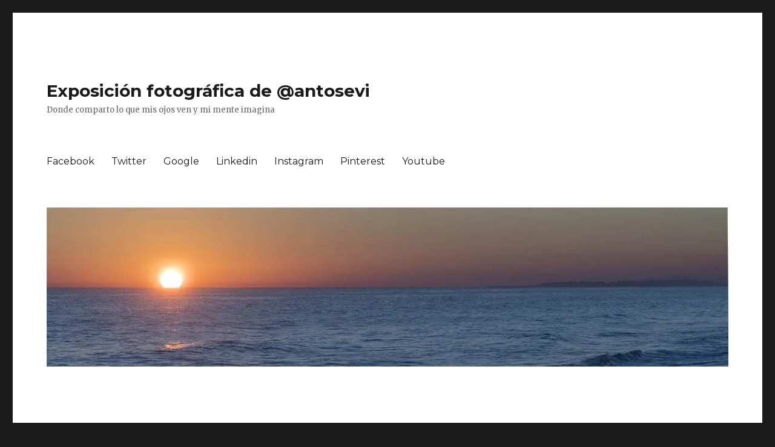

--- FILE ---
content_type: text/html; charset=UTF-8
request_url: http://www.antosevi.es/20080207081800_natalia2/
body_size: 15546
content:
<!DOCTYPE html>
<html lang="es" class="no-js">
<head>
	<meta charset="UTF-8">
	<meta name="viewport" content="width=device-width, initial-scale=1">
	<link rel="profile" href="https://gmpg.org/xfn/11">
		<script>(function(html){html.className = html.className.replace(/\bno-js\b/,'js')})(document.documentElement);</script>
<title>20080207081800_natalia2 &#8211; Exposición fotográfica de @antosevi</title>
<meta name='robots' content='max-image-preview:large' />
<link rel="dns-prefetch" href="http://static.hupso.com/share/js/counters.js"><link rel="preconnect" href="http://static.hupso.com/share/js/counters.js"><link rel="preload" href="http://static.hupso.com/share/js/counters.js"><meta property="og:image" content="http://www.antosevi.es/wp-content/uploads/2018/03/cropped-DSC05401.jpg"/><link rel='dns-prefetch' href='//www.antosevi.es' />
<link rel='dns-prefetch' href='//secure.gravatar.com' />
<link rel='dns-prefetch' href='//fonts.googleapis.com' />
<link rel='dns-prefetch' href='//v0.wordpress.com' />
<link rel='dns-prefetch' href='//widgets.wp.com' />
<link rel='dns-prefetch' href='//s0.wp.com' />
<link rel='dns-prefetch' href='//0.gravatar.com' />
<link rel='dns-prefetch' href='//1.gravatar.com' />
<link rel='dns-prefetch' href='//2.gravatar.com' />
<link rel='dns-prefetch' href='//i0.wp.com' />
<link rel='dns-prefetch' href='//i1.wp.com' />
<link rel='dns-prefetch' href='//i2.wp.com' />
<link href='https://fonts.gstatic.com' crossorigin rel='preconnect' />
<link rel="alternate" type="application/rss+xml" title="Exposición fotográfica de @antosevi &raquo; Feed" href="http://www.antosevi.es/feed/" />
<link rel="alternate" type="application/rss+xml" title="Exposición fotográfica de @antosevi &raquo; Feed de los comentarios" href="http://www.antosevi.es/comments/feed/" />
<link rel="alternate" type="application/rss+xml" title="Exposición fotográfica de @antosevi &raquo; Comentario 20080207081800_natalia2 del feed" href="http://www.antosevi.es/feed/?attachment_id=146" />
<script>
window._wpemojiSettings = {"baseUrl":"https:\/\/s.w.org\/images\/core\/emoji\/15.0.3\/72x72\/","ext":".png","svgUrl":"https:\/\/s.w.org\/images\/core\/emoji\/15.0.3\/svg\/","svgExt":".svg","source":{"concatemoji":"http:\/\/www.antosevi.es\/wp-includes\/js\/wp-emoji-release.min.js?ver=6.5.7"}};
/*! This file is auto-generated */
!function(i,n){var o,s,e;function c(e){try{var t={supportTests:e,timestamp:(new Date).valueOf()};sessionStorage.setItem(o,JSON.stringify(t))}catch(e){}}function p(e,t,n){e.clearRect(0,0,e.canvas.width,e.canvas.height),e.fillText(t,0,0);var t=new Uint32Array(e.getImageData(0,0,e.canvas.width,e.canvas.height).data),r=(e.clearRect(0,0,e.canvas.width,e.canvas.height),e.fillText(n,0,0),new Uint32Array(e.getImageData(0,0,e.canvas.width,e.canvas.height).data));return t.every(function(e,t){return e===r[t]})}function u(e,t,n){switch(t){case"flag":return n(e,"\ud83c\udff3\ufe0f\u200d\u26a7\ufe0f","\ud83c\udff3\ufe0f\u200b\u26a7\ufe0f")?!1:!n(e,"\ud83c\uddfa\ud83c\uddf3","\ud83c\uddfa\u200b\ud83c\uddf3")&&!n(e,"\ud83c\udff4\udb40\udc67\udb40\udc62\udb40\udc65\udb40\udc6e\udb40\udc67\udb40\udc7f","\ud83c\udff4\u200b\udb40\udc67\u200b\udb40\udc62\u200b\udb40\udc65\u200b\udb40\udc6e\u200b\udb40\udc67\u200b\udb40\udc7f");case"emoji":return!n(e,"\ud83d\udc26\u200d\u2b1b","\ud83d\udc26\u200b\u2b1b")}return!1}function f(e,t,n){var r="undefined"!=typeof WorkerGlobalScope&&self instanceof WorkerGlobalScope?new OffscreenCanvas(300,150):i.createElement("canvas"),a=r.getContext("2d",{willReadFrequently:!0}),o=(a.textBaseline="top",a.font="600 32px Arial",{});return e.forEach(function(e){o[e]=t(a,e,n)}),o}function t(e){var t=i.createElement("script");t.src=e,t.defer=!0,i.head.appendChild(t)}"undefined"!=typeof Promise&&(o="wpEmojiSettingsSupports",s=["flag","emoji"],n.supports={everything:!0,everythingExceptFlag:!0},e=new Promise(function(e){i.addEventListener("DOMContentLoaded",e,{once:!0})}),new Promise(function(t){var n=function(){try{var e=JSON.parse(sessionStorage.getItem(o));if("object"==typeof e&&"number"==typeof e.timestamp&&(new Date).valueOf()<e.timestamp+604800&&"object"==typeof e.supportTests)return e.supportTests}catch(e){}return null}();if(!n){if("undefined"!=typeof Worker&&"undefined"!=typeof OffscreenCanvas&&"undefined"!=typeof URL&&URL.createObjectURL&&"undefined"!=typeof Blob)try{var e="postMessage("+f.toString()+"("+[JSON.stringify(s),u.toString(),p.toString()].join(",")+"));",r=new Blob([e],{type:"text/javascript"}),a=new Worker(URL.createObjectURL(r),{name:"wpTestEmojiSupports"});return void(a.onmessage=function(e){c(n=e.data),a.terminate(),t(n)})}catch(e){}c(n=f(s,u,p))}t(n)}).then(function(e){for(var t in e)n.supports[t]=e[t],n.supports.everything=n.supports.everything&&n.supports[t],"flag"!==t&&(n.supports.everythingExceptFlag=n.supports.everythingExceptFlag&&n.supports[t]);n.supports.everythingExceptFlag=n.supports.everythingExceptFlag&&!n.supports.flag,n.DOMReady=!1,n.readyCallback=function(){n.DOMReady=!0}}).then(function(){return e}).then(function(){var e;n.supports.everything||(n.readyCallback(),(e=n.source||{}).concatemoji?t(e.concatemoji):e.wpemoji&&e.twemoji&&(t(e.twemoji),t(e.wpemoji)))}))}((window,document),window._wpemojiSettings);
</script>
<link rel='stylesheet' id='twentysixteen-jetpack-css' href='http://www.antosevi.es/wp-content/plugins/jetpack/modules/theme-tools/compat/twentysixteen.css?ver=9.7.3' media='all' />
<style id='wp-emoji-styles-inline-css'>

	img.wp-smiley, img.emoji {
		display: inline !important;
		border: none !important;
		box-shadow: none !important;
		height: 1em !important;
		width: 1em !important;
		margin: 0 0.07em !important;
		vertical-align: -0.1em !important;
		background: none !important;
		padding: 0 !important;
	}
</style>
<link rel='stylesheet' id='wp-block-library-css' href='http://www.antosevi.es/wp-includes/css/dist/block-library/style.min.css?ver=6.5.7' media='all' />
<style id='wp-block-library-inline-css'>
.has-text-align-justify{text-align:justify;}
</style>
<style id='wp-block-library-theme-inline-css'>
.wp-block-audio figcaption{color:#555;font-size:13px;text-align:center}.is-dark-theme .wp-block-audio figcaption{color:#ffffffa6}.wp-block-audio{margin:0 0 1em}.wp-block-code{border:1px solid #ccc;border-radius:4px;font-family:Menlo,Consolas,monaco,monospace;padding:.8em 1em}.wp-block-embed figcaption{color:#555;font-size:13px;text-align:center}.is-dark-theme .wp-block-embed figcaption{color:#ffffffa6}.wp-block-embed{margin:0 0 1em}.blocks-gallery-caption{color:#555;font-size:13px;text-align:center}.is-dark-theme .blocks-gallery-caption{color:#ffffffa6}.wp-block-image figcaption{color:#555;font-size:13px;text-align:center}.is-dark-theme .wp-block-image figcaption{color:#ffffffa6}.wp-block-image{margin:0 0 1em}.wp-block-pullquote{border-bottom:4px solid;border-top:4px solid;color:currentColor;margin-bottom:1.75em}.wp-block-pullquote cite,.wp-block-pullquote footer,.wp-block-pullquote__citation{color:currentColor;font-size:.8125em;font-style:normal;text-transform:uppercase}.wp-block-quote{border-left:.25em solid;margin:0 0 1.75em;padding-left:1em}.wp-block-quote cite,.wp-block-quote footer{color:currentColor;font-size:.8125em;font-style:normal;position:relative}.wp-block-quote.has-text-align-right{border-left:none;border-right:.25em solid;padding-left:0;padding-right:1em}.wp-block-quote.has-text-align-center{border:none;padding-left:0}.wp-block-quote.is-large,.wp-block-quote.is-style-large,.wp-block-quote.is-style-plain{border:none}.wp-block-search .wp-block-search__label{font-weight:700}.wp-block-search__button{border:1px solid #ccc;padding:.375em .625em}:where(.wp-block-group.has-background){padding:1.25em 2.375em}.wp-block-separator.has-css-opacity{opacity:.4}.wp-block-separator{border:none;border-bottom:2px solid;margin-left:auto;margin-right:auto}.wp-block-separator.has-alpha-channel-opacity{opacity:1}.wp-block-separator:not(.is-style-wide):not(.is-style-dots){width:100px}.wp-block-separator.has-background:not(.is-style-dots){border-bottom:none;height:1px}.wp-block-separator.has-background:not(.is-style-wide):not(.is-style-dots){height:2px}.wp-block-table{margin:0 0 1em}.wp-block-table td,.wp-block-table th{word-break:normal}.wp-block-table figcaption{color:#555;font-size:13px;text-align:center}.is-dark-theme .wp-block-table figcaption{color:#ffffffa6}.wp-block-video figcaption{color:#555;font-size:13px;text-align:center}.is-dark-theme .wp-block-video figcaption{color:#ffffffa6}.wp-block-video{margin:0 0 1em}.wp-block-template-part.has-background{margin-bottom:0;margin-top:0;padding:1.25em 2.375em}
</style>
<style id='classic-theme-styles-inline-css'>
/*! This file is auto-generated */
.wp-block-button__link{color:#fff;background-color:#32373c;border-radius:9999px;box-shadow:none;text-decoration:none;padding:calc(.667em + 2px) calc(1.333em + 2px);font-size:1.125em}.wp-block-file__button{background:#32373c;color:#fff;text-decoration:none}
</style>
<style id='global-styles-inline-css'>
body{--wp--preset--color--black: #000000;--wp--preset--color--cyan-bluish-gray: #abb8c3;--wp--preset--color--white: #fff;--wp--preset--color--pale-pink: #f78da7;--wp--preset--color--vivid-red: #cf2e2e;--wp--preset--color--luminous-vivid-orange: #ff6900;--wp--preset--color--luminous-vivid-amber: #fcb900;--wp--preset--color--light-green-cyan: #7bdcb5;--wp--preset--color--vivid-green-cyan: #00d084;--wp--preset--color--pale-cyan-blue: #8ed1fc;--wp--preset--color--vivid-cyan-blue: #0693e3;--wp--preset--color--vivid-purple: #9b51e0;--wp--preset--color--dark-gray: #1a1a1a;--wp--preset--color--medium-gray: #686868;--wp--preset--color--light-gray: #e5e5e5;--wp--preset--color--blue-gray: #4d545c;--wp--preset--color--bright-blue: #007acc;--wp--preset--color--light-blue: #9adffd;--wp--preset--color--dark-brown: #402b30;--wp--preset--color--medium-brown: #774e24;--wp--preset--color--dark-red: #640c1f;--wp--preset--color--bright-red: #ff675f;--wp--preset--color--yellow: #ffef8e;--wp--preset--gradient--vivid-cyan-blue-to-vivid-purple: linear-gradient(135deg,rgba(6,147,227,1) 0%,rgb(155,81,224) 100%);--wp--preset--gradient--light-green-cyan-to-vivid-green-cyan: linear-gradient(135deg,rgb(122,220,180) 0%,rgb(0,208,130) 100%);--wp--preset--gradient--luminous-vivid-amber-to-luminous-vivid-orange: linear-gradient(135deg,rgba(252,185,0,1) 0%,rgba(255,105,0,1) 100%);--wp--preset--gradient--luminous-vivid-orange-to-vivid-red: linear-gradient(135deg,rgba(255,105,0,1) 0%,rgb(207,46,46) 100%);--wp--preset--gradient--very-light-gray-to-cyan-bluish-gray: linear-gradient(135deg,rgb(238,238,238) 0%,rgb(169,184,195) 100%);--wp--preset--gradient--cool-to-warm-spectrum: linear-gradient(135deg,rgb(74,234,220) 0%,rgb(151,120,209) 20%,rgb(207,42,186) 40%,rgb(238,44,130) 60%,rgb(251,105,98) 80%,rgb(254,248,76) 100%);--wp--preset--gradient--blush-light-purple: linear-gradient(135deg,rgb(255,206,236) 0%,rgb(152,150,240) 100%);--wp--preset--gradient--blush-bordeaux: linear-gradient(135deg,rgb(254,205,165) 0%,rgb(254,45,45) 50%,rgb(107,0,62) 100%);--wp--preset--gradient--luminous-dusk: linear-gradient(135deg,rgb(255,203,112) 0%,rgb(199,81,192) 50%,rgb(65,88,208) 100%);--wp--preset--gradient--pale-ocean: linear-gradient(135deg,rgb(255,245,203) 0%,rgb(182,227,212) 50%,rgb(51,167,181) 100%);--wp--preset--gradient--electric-grass: linear-gradient(135deg,rgb(202,248,128) 0%,rgb(113,206,126) 100%);--wp--preset--gradient--midnight: linear-gradient(135deg,rgb(2,3,129) 0%,rgb(40,116,252) 100%);--wp--preset--font-size--small: 13px;--wp--preset--font-size--medium: 20px;--wp--preset--font-size--large: 36px;--wp--preset--font-size--x-large: 42px;--wp--preset--spacing--20: 0.44rem;--wp--preset--spacing--30: 0.67rem;--wp--preset--spacing--40: 1rem;--wp--preset--spacing--50: 1.5rem;--wp--preset--spacing--60: 2.25rem;--wp--preset--spacing--70: 3.38rem;--wp--preset--spacing--80: 5.06rem;--wp--preset--shadow--natural: 6px 6px 9px rgba(0, 0, 0, 0.2);--wp--preset--shadow--deep: 12px 12px 50px rgba(0, 0, 0, 0.4);--wp--preset--shadow--sharp: 6px 6px 0px rgba(0, 0, 0, 0.2);--wp--preset--shadow--outlined: 6px 6px 0px -3px rgba(255, 255, 255, 1), 6px 6px rgba(0, 0, 0, 1);--wp--preset--shadow--crisp: 6px 6px 0px rgba(0, 0, 0, 1);}:where(.is-layout-flex){gap: 0.5em;}:where(.is-layout-grid){gap: 0.5em;}body .is-layout-flex{display: flex;}body .is-layout-flex{flex-wrap: wrap;align-items: center;}body .is-layout-flex > *{margin: 0;}body .is-layout-grid{display: grid;}body .is-layout-grid > *{margin: 0;}:where(.wp-block-columns.is-layout-flex){gap: 2em;}:where(.wp-block-columns.is-layout-grid){gap: 2em;}:where(.wp-block-post-template.is-layout-flex){gap: 1.25em;}:where(.wp-block-post-template.is-layout-grid){gap: 1.25em;}.has-black-color{color: var(--wp--preset--color--black) !important;}.has-cyan-bluish-gray-color{color: var(--wp--preset--color--cyan-bluish-gray) !important;}.has-white-color{color: var(--wp--preset--color--white) !important;}.has-pale-pink-color{color: var(--wp--preset--color--pale-pink) !important;}.has-vivid-red-color{color: var(--wp--preset--color--vivid-red) !important;}.has-luminous-vivid-orange-color{color: var(--wp--preset--color--luminous-vivid-orange) !important;}.has-luminous-vivid-amber-color{color: var(--wp--preset--color--luminous-vivid-amber) !important;}.has-light-green-cyan-color{color: var(--wp--preset--color--light-green-cyan) !important;}.has-vivid-green-cyan-color{color: var(--wp--preset--color--vivid-green-cyan) !important;}.has-pale-cyan-blue-color{color: var(--wp--preset--color--pale-cyan-blue) !important;}.has-vivid-cyan-blue-color{color: var(--wp--preset--color--vivid-cyan-blue) !important;}.has-vivid-purple-color{color: var(--wp--preset--color--vivid-purple) !important;}.has-black-background-color{background-color: var(--wp--preset--color--black) !important;}.has-cyan-bluish-gray-background-color{background-color: var(--wp--preset--color--cyan-bluish-gray) !important;}.has-white-background-color{background-color: var(--wp--preset--color--white) !important;}.has-pale-pink-background-color{background-color: var(--wp--preset--color--pale-pink) !important;}.has-vivid-red-background-color{background-color: var(--wp--preset--color--vivid-red) !important;}.has-luminous-vivid-orange-background-color{background-color: var(--wp--preset--color--luminous-vivid-orange) !important;}.has-luminous-vivid-amber-background-color{background-color: var(--wp--preset--color--luminous-vivid-amber) !important;}.has-light-green-cyan-background-color{background-color: var(--wp--preset--color--light-green-cyan) !important;}.has-vivid-green-cyan-background-color{background-color: var(--wp--preset--color--vivid-green-cyan) !important;}.has-pale-cyan-blue-background-color{background-color: var(--wp--preset--color--pale-cyan-blue) !important;}.has-vivid-cyan-blue-background-color{background-color: var(--wp--preset--color--vivid-cyan-blue) !important;}.has-vivid-purple-background-color{background-color: var(--wp--preset--color--vivid-purple) !important;}.has-black-border-color{border-color: var(--wp--preset--color--black) !important;}.has-cyan-bluish-gray-border-color{border-color: var(--wp--preset--color--cyan-bluish-gray) !important;}.has-white-border-color{border-color: var(--wp--preset--color--white) !important;}.has-pale-pink-border-color{border-color: var(--wp--preset--color--pale-pink) !important;}.has-vivid-red-border-color{border-color: var(--wp--preset--color--vivid-red) !important;}.has-luminous-vivid-orange-border-color{border-color: var(--wp--preset--color--luminous-vivid-orange) !important;}.has-luminous-vivid-amber-border-color{border-color: var(--wp--preset--color--luminous-vivid-amber) !important;}.has-light-green-cyan-border-color{border-color: var(--wp--preset--color--light-green-cyan) !important;}.has-vivid-green-cyan-border-color{border-color: var(--wp--preset--color--vivid-green-cyan) !important;}.has-pale-cyan-blue-border-color{border-color: var(--wp--preset--color--pale-cyan-blue) !important;}.has-vivid-cyan-blue-border-color{border-color: var(--wp--preset--color--vivid-cyan-blue) !important;}.has-vivid-purple-border-color{border-color: var(--wp--preset--color--vivid-purple) !important;}.has-vivid-cyan-blue-to-vivid-purple-gradient-background{background: var(--wp--preset--gradient--vivid-cyan-blue-to-vivid-purple) !important;}.has-light-green-cyan-to-vivid-green-cyan-gradient-background{background: var(--wp--preset--gradient--light-green-cyan-to-vivid-green-cyan) !important;}.has-luminous-vivid-amber-to-luminous-vivid-orange-gradient-background{background: var(--wp--preset--gradient--luminous-vivid-amber-to-luminous-vivid-orange) !important;}.has-luminous-vivid-orange-to-vivid-red-gradient-background{background: var(--wp--preset--gradient--luminous-vivid-orange-to-vivid-red) !important;}.has-very-light-gray-to-cyan-bluish-gray-gradient-background{background: var(--wp--preset--gradient--very-light-gray-to-cyan-bluish-gray) !important;}.has-cool-to-warm-spectrum-gradient-background{background: var(--wp--preset--gradient--cool-to-warm-spectrum) !important;}.has-blush-light-purple-gradient-background{background: var(--wp--preset--gradient--blush-light-purple) !important;}.has-blush-bordeaux-gradient-background{background: var(--wp--preset--gradient--blush-bordeaux) !important;}.has-luminous-dusk-gradient-background{background: var(--wp--preset--gradient--luminous-dusk) !important;}.has-pale-ocean-gradient-background{background: var(--wp--preset--gradient--pale-ocean) !important;}.has-electric-grass-gradient-background{background: var(--wp--preset--gradient--electric-grass) !important;}.has-midnight-gradient-background{background: var(--wp--preset--gradient--midnight) !important;}.has-small-font-size{font-size: var(--wp--preset--font-size--small) !important;}.has-medium-font-size{font-size: var(--wp--preset--font-size--medium) !important;}.has-large-font-size{font-size: var(--wp--preset--font-size--large) !important;}.has-x-large-font-size{font-size: var(--wp--preset--font-size--x-large) !important;}
.wp-block-navigation a:where(:not(.wp-element-button)){color: inherit;}
:where(.wp-block-post-template.is-layout-flex){gap: 1.25em;}:where(.wp-block-post-template.is-layout-grid){gap: 1.25em;}
:where(.wp-block-columns.is-layout-flex){gap: 2em;}:where(.wp-block-columns.is-layout-grid){gap: 2em;}
.wp-block-pullquote{font-size: 1.5em;line-height: 1.6;}
</style>
<link rel='stylesheet' id='hupso_css-css' href='http://www.antosevi.es/wp-content/plugins/hupso-share-buttons-for-twitter-facebook-google/style.css?ver=6.5.7' media='all' />
<link rel='stylesheet' id='counter-style-css' href='http://www.antosevi.es/wp-content/plugins/page-visit-counter/public/css/counter-style.css?ver=6.5.7' media='all' />
<link rel='stylesheet' id='twentysixteen-fonts-css' href='https://fonts.googleapis.com/css?family=Merriweather%3A400%2C700%2C900%2C400italic%2C700italic%2C900italic%7CMontserrat%3A400%2C700%7CInconsolata%3A400&#038;subset=latin%2Clatin-ext&#038;display=fallback' media='all' />
<link rel='stylesheet' id='genericons-css' href='http://www.antosevi.es/wp-content/plugins/jetpack/_inc/genericons/genericons/genericons.css?ver=3.1' media='all' />
<link rel='stylesheet' id='twentysixteen-style-css' href='http://www.antosevi.es/wp-content/themes/twentysixteen/style.css?ver=20201208' media='all' />
<link rel='stylesheet' id='twentysixteen-block-style-css' href='http://www.antosevi.es/wp-content/themes/twentysixteen/css/blocks.css?ver=20190102' media='all' />
<!--[if lt IE 10]>
<link rel='stylesheet' id='twentysixteen-ie-css' href='http://www.antosevi.es/wp-content/themes/twentysixteen/css/ie.css?ver=20170530' media='all' />
<![endif]-->
<!--[if lt IE 9]>
<link rel='stylesheet' id='twentysixteen-ie8-css' href='http://www.antosevi.es/wp-content/themes/twentysixteen/css/ie8.css?ver=20170530' media='all' />
<![endif]-->
<!--[if lt IE 8]>
<link rel='stylesheet' id='twentysixteen-ie7-css' href='http://www.antosevi.es/wp-content/themes/twentysixteen/css/ie7.css?ver=20170530' media='all' />
<![endif]-->
<link rel='stylesheet' id='jetpack_css-css' href='http://www.antosevi.es/wp-content/plugins/jetpack/css/jetpack.css?ver=9.7.3' media='all' />
<script src="http://www.antosevi.es/wp-includes/js/jquery/jquery.min.js?ver=3.7.1" id="jquery-core-js"></script>
<script src="http://www.antosevi.es/wp-includes/js/jquery/jquery-migrate.min.js?ver=3.4.1" id="jquery-migrate-js"></script>
<script id="one-js-extra">
var pagevisit = {"ajaxurl":"http:\/\/www.antosevi.es\/wp-admin\/admin-ajax.php","pageurl":"http:\/\/www.antosevi.es\/20080207081800_natalia2"};
</script>
<script src="http://www.antosevi.es/wp-content/plugins/page-visit-counter/public/js/custom.js?ver=1.0.0" id="one-js"></script>
<script id="pirate-forms-custom-spam-js-extra">
var pf = {"spam":{"label":"\u00a1Soy un humano!","value":"4c8d2e05a4"}};
</script>
<script src="http://www.antosevi.es/wp-content/plugins/pirate-forms/public/js/custom-spam.js?ver=6.5.7" id="pirate-forms-custom-spam-js"></script>
<!--[if lt IE 9]>
<script src="http://www.antosevi.es/wp-content/themes/twentysixteen/js/html5.js?ver=3.7.3" id="twentysixteen-html5-js"></script>
<![endif]-->
<script src="http://www.antosevi.es/wp-content/themes/twentysixteen/js/keyboard-image-navigation.js?ver=20170530" id="twentysixteen-keyboard-image-navigation-js"></script>
<link rel="https://api.w.org/" href="http://www.antosevi.es/wp-json/" /><link rel="alternate" type="application/json" href="http://www.antosevi.es/wp-json/wp/v2/media/146" /><link rel="EditURI" type="application/rsd+xml" title="RSD" href="http://www.antosevi.es/xmlrpc.php?rsd" />
<meta name="generator" content="WordPress 6.5.7" />
<link rel='shortlink' href='https://wp.me/a9wtWH-2m' />
<link rel="alternate" type="application/json+oembed" href="http://www.antosevi.es/wp-json/oembed/1.0/embed?url=http%3A%2F%2Fwww.antosevi.es%2F20080207081800_natalia2%2F" />
<link rel="alternate" type="text/xml+oembed" href="http://www.antosevi.es/wp-json/oembed/1.0/embed?url=http%3A%2F%2Fwww.antosevi.es%2F20080207081800_natalia2%2F&#038;format=xml" />
<style type='text/css'>img#wpstats{display:none}</style>
		<style>.recentcomments a{display:inline !important;padding:0 !important;margin:0 !important;}</style>
<!-- Jetpack Open Graph Tags -->
<meta property="og:type" content="article" />
<meta property="og:title" content="20080207081800_natalia2" />
<meta property="og:url" content="http://www.antosevi.es/20080207081800_natalia2/" />
<meta property="og:description" content="Visita la entrada para saber más." />
<meta property="article:published_time" content="2017-09-19T17:34:27+00:00" />
<meta property="article:modified_time" content="2017-09-19T17:34:27+00:00" />
<meta property="og:site_name" content="Exposición fotográfica de @antosevi" />
<meta property="og:image" content="http://www.antosevi.es/wp-content/uploads/2008/09/20080207081800_natalia2.jpg" />
<meta property="og:locale" content="es_ES" />
<meta name="twitter:text:title" content="20080207081800_natalia2" />
<meta name="twitter:image" content="https://i2.wp.com/www.antosevi.es/wp-content/uploads/2008/09/20080207081800_natalia2.jpg?fit=800%2C534&#038;w=640" />
<meta name="twitter:card" content="summary_large_image" />
<meta name="twitter:description" content="Visita la entrada para saber más." />

<!-- End Jetpack Open Graph Tags -->
</head>

<body class="attachment attachment-template-default single single-attachment postid-146 attachmentid-146 attachment-jpeg wp-embed-responsive">
<div id="page" class="site">
	<div class="site-inner">
		<a class="skip-link screen-reader-text" href="#content">Ir al contenido</a>

		<header id="masthead" class="site-header" role="banner">
			<div class="site-header-main">
				<div class="site-branding">
					
											<p class="site-title"><a href="http://www.antosevi.es/" rel="home">Exposición fotográfica de @antosevi</a></p>
												<p class="site-description">Donde comparto lo que mis ojos ven y mi mente imagina</p>
									</div><!-- .site-branding -->

									<button id="menu-toggle" class="menu-toggle">Menú</button>

					<div id="site-header-menu" class="site-header-menu">
													<nav id="site-navigation" class="main-navigation" role="navigation" aria-label="Menú Primario">
								<div class="menu-socials-top-menu-container"><ul id="menu-socials-top-menu" class="primary-menu"><li id="menu-item-1894" class="menu-item menu-item-type-custom menu-item-object-custom menu-item-1894"><a href="http://www.facebook.com">Facebook</a></li>
<li id="menu-item-1895" class="menu-item menu-item-type-custom menu-item-object-custom menu-item-1895"><a href="http://www.twitter.com">Twitter</a></li>
<li id="menu-item-1896" class="menu-item menu-item-type-custom menu-item-object-custom menu-item-1896"><a href="http://www.google.com">Google</a></li>
<li id="menu-item-1897" class="menu-item menu-item-type-custom menu-item-object-custom menu-item-1897"><a href="http://www.linkedin.com">Linkedin</a></li>
<li id="menu-item-1898" class="menu-item menu-item-type-custom menu-item-object-custom menu-item-1898"><a href="http://www.instagram.com">Instagram</a></li>
<li id="menu-item-1899" class="menu-item menu-item-type-custom menu-item-object-custom menu-item-1899"><a href="http://www.pinterest.com">Pinterest</a></li>
<li id="menu-item-1900" class="menu-item menu-item-type-custom menu-item-object-custom menu-item-1900"><a href="http://www.youtube.com">Youtube</a></li>
</ul></div>							</nav><!-- .main-navigation -->
						
											</div><!-- .site-header-menu -->
							</div><!-- .site-header-main -->

											<div class="header-image">
					<a href="http://www.antosevi.es/" rel="home">
						<img src="http://www.antosevi.es/wp-content/uploads/2018/03/cropped-DSC05401.jpg" srcset="https://i0.wp.com/www.antosevi.es/wp-content/uploads/2018/03/cropped-DSC05401.jpg?w=1200 1200w, https://i0.wp.com/www.antosevi.es/wp-content/uploads/2018/03/cropped-DSC05401.jpg?resize=300%2C70 300w, https://i0.wp.com/www.antosevi.es/wp-content/uploads/2018/03/cropped-DSC05401.jpg?resize=768%2C179 768w, https://i0.wp.com/www.antosevi.es/wp-content/uploads/2018/03/cropped-DSC05401.jpg?resize=1024%2C239 1024w" sizes="(max-width: 709px) 85vw, (max-width: 909px) 81vw, (max-width: 1362px) 88vw, 1200px" width="1200" height="280" alt="Exposición fotográfica de @antosevi">
					</a>
				</div><!-- .header-image -->
					</header><!-- .site-header -->

		<div id="content" class="site-content">

	<div id="primary" class="content-area">
		<main id="main" class="site-main" role="main">

			
			<article id="post-146" class="post-146 attachment type-attachment status-inherit hentry">

				<nav id="image-navigation" class="navigation image-navigation">
					<div class="nav-links">
						<div class="nav-previous"><a href='http://www.antosevi.es/20080207081716_jose/'>Imagen anterior</a></div>
						<div class="nav-next"><a href='http://www.antosevi.es/20080207081928_ana2/'>Imagen siguiente</a></div>
					</div><!-- .nav-links -->
				</nav><!-- .image-navigation -->

				<header class="entry-header">
					<h1 class="entry-title">20080207081800_natalia2</h1>				</header><!-- .entry-header -->

				<div class="entry-content">

					<div class="entry-attachment">
						<img width="800" height="534" src="https://i2.wp.com/www.antosevi.es/wp-content/uploads/2008/09/20080207081800_natalia2.jpg?fit=800%2C534" class="attachment-large size-large" alt="" decoding="async" fetchpriority="high" srcset="https://i2.wp.com/www.antosevi.es/wp-content/uploads/2008/09/20080207081800_natalia2.jpg?w=800 800w, https://i2.wp.com/www.antosevi.es/wp-content/uploads/2008/09/20080207081800_natalia2.jpg?resize=300%2C200 300w, https://i2.wp.com/www.antosevi.es/wp-content/uploads/2008/09/20080207081800_natalia2.jpg?resize=768%2C513 768w" sizes="(max-width: 709px) 85vw, (max-width: 909px) 67vw, (max-width: 984px) 61vw, (max-width: 1362px) 45vw, 600px" data-attachment-id="146" data-permalink="http://www.antosevi.es/20080207081800_natalia2/" data-orig-file="https://i2.wp.com/www.antosevi.es/wp-content/uploads/2008/09/20080207081800_natalia2.jpg?fit=800%2C534" data-orig-size="800,534" data-comments-opened="1" data-image-meta="{&quot;aperture&quot;:&quot;0&quot;,&quot;credit&quot;:&quot;&quot;,&quot;camera&quot;:&quot;&quot;,&quot;caption&quot;:&quot;&quot;,&quot;created_timestamp&quot;:&quot;0&quot;,&quot;copyright&quot;:&quot;&quot;,&quot;focal_length&quot;:&quot;0&quot;,&quot;iso&quot;:&quot;0&quot;,&quot;shutter_speed&quot;:&quot;0&quot;,&quot;title&quot;:&quot;&quot;,&quot;orientation&quot;:&quot;1&quot;}" data-image-title="20080207081800_natalia2" data-image-description="" data-medium-file="https://i2.wp.com/www.antosevi.es/wp-content/uploads/2008/09/20080207081800_natalia2.jpg?fit=300%2C200" data-large-file="https://i2.wp.com/www.antosevi.es/wp-content/uploads/2008/09/20080207081800_natalia2.jpg?fit=800%2C534" />
						
						</div><!-- .entry-attachment -->

						<div style="padding-bottom:20px; padding-top:10px;" class="hupso-share-buttons"><!-- Hupso Share Buttons - https://www.hupso.com/share/ --><a class="hupso_counters" href="https://www.hupso.com/share/"><img decoding="async" src="https://i0.wp.com/static.hupso.com/share/buttons/lang/es/share-small.png?w=840" style="border:0px; padding-top:2px; float:left;" alt="Share Button" data-recalc-dims="1"/></a><script type="text/javascript">var hupso_services_c=new Array("twitter","facebook_like","facebook_send","google");var hupso_counters_lang = "en_US";var hupso_image_folder_url = "";var hupso_url_c="";var hupso_title_c="20080207081800_natalia2";</script><script type="text/javascript" src="http://static.hupso.com/share/js/counters.js"></script><!-- Hupso Share Buttons --></div> 					</div><!-- .entry-content -->

					<footer class="entry-footer">
					<span class="posted-on"><span class="screen-reader-text">Publicado el </span><a href="http://www.antosevi.es/20080207081800_natalia2/" rel="bookmark"><time class="entry-date published updated" datetime="2017-09-19T17:34:27+00:00">19 septiembre, 2017</time></a></span>						<span class="full-size-link"><span class="screen-reader-text">Tamaño completo </span><a href="http://www.antosevi.es/wp-content/uploads/2008/09/20080207081800_natalia2.jpg">800 &times; 534</a></span>											</footer><!-- .entry-footer -->
				</article><!-- #post-146 -->

				
<div id="comments" class="comments-area">

	
	
		<div id="respond" class="comment-respond">
		<h2 id="reply-title" class="comment-reply-title">Deja una respuesta <small><a rel="nofollow" id="cancel-comment-reply-link" href="/20080207081800_natalia2/#respond" style="display:none;">Cancelar la respuesta</a></small></h2><form action="http://www.antosevi.es/wp-comments-post.php" method="post" id="commentform" class="comment-form" novalidate><p class="comment-notes"><span id="email-notes">Tu dirección de correo electrónico no será publicada.</span> <span class="required-field-message">Los campos obligatorios están marcados con <span class="required">*</span></span></p><p class="comment-form-comment"><label for="comment">Comentario <span class="required">*</span></label> <textarea id="comment" name="comment" cols="45" rows="8" maxlength="65525" required></textarea></p><p class="comment-form-author"><label for="author">Nombre <span class="required">*</span></label> <input id="author" name="author" type="text" value="" size="30" maxlength="245" autocomplete="name" required /></p>
<p class="comment-form-email"><label for="email">Correo electrónico <span class="required">*</span></label> <input id="email" name="email" type="email" value="" size="30" maxlength="100" aria-describedby="email-notes" autocomplete="email" required /></p>
<p class="comment-form-url"><label for="url">Web</label> <input id="url" name="url" type="url" value="" size="30" maxlength="200" autocomplete="url" /></p>
<p class="comment-subscription-form"><input type="checkbox" name="subscribe_blog" id="subscribe_blog" value="subscribe" style="width: auto; -moz-appearance: checkbox; -webkit-appearance: checkbox;" /> <label class="subscribe-label" id="subscribe-blog-label" for="subscribe_blog">Recibir un correo electrónico con cada nueva entrada.</label></p><p class="form-submit"><input name="submit" type="submit" id="submit" class="submit" value="Publicar el comentario" /> <input type='hidden' name='comment_post_ID' value='146' id='comment_post_ID' />
<input type='hidden' name='comment_parent' id='comment_parent' value='0' />
</p><p style="display: none;"><input type="hidden" id="akismet_comment_nonce" name="akismet_comment_nonce" value="261660cd24" /></p><p style="display: none !important;"><label>&#916;<textarea name="ak_hp_textarea" cols="45" rows="8" maxlength="100"></textarea></label><input type="hidden" id="ak_js_1" name="ak_js" value="9"/><script>document.getElementById( "ak_js_1" ).setAttribute( "value", ( new Date() ).getTime() );</script></p></form>	</div><!-- #respond -->
	<p class="akismet_comment_form_privacy_notice">Este sitio usa Akismet para reducir el spam. <a href="https://akismet.com/privacy/" target="_blank" rel="nofollow noopener">Aprende cómo se procesan los datos de tus comentarios</a>.</p>
</div><!-- .comments-area -->

	<nav class="navigation post-navigation" aria-label="Entradas">
		<h2 class="screen-reader-text">Navegación de entradas</h2>
		<div class="nav-links"><div class="nav-previous"><a href="http://www.antosevi.es/20080207081800_natalia2/" rel="prev"><span class="meta-nav">Publicado en</span><span class="post-title">20080207081800_natalia2</span></a></div></div>
	</nav>
		</main><!-- .site-main -->
	</div><!-- .content-area -->


	<aside id="secondary" class="sidebar widget-area" role="complementary">
		<section id="calendar-2" class="widget widget_calendar"><div id="calendar_wrap" class="calendar_wrap"><table id="wp-calendar" class="wp-calendar-table">
	<caption>enero 2026</caption>
	<thead>
	<tr>
		<th scope="col" title="lunes">L</th>
		<th scope="col" title="martes">M</th>
		<th scope="col" title="miércoles">X</th>
		<th scope="col" title="jueves">J</th>
		<th scope="col" title="viernes">V</th>
		<th scope="col" title="sábado">S</th>
		<th scope="col" title="domingo">D</th>
	</tr>
	</thead>
	<tbody>
	<tr>
		<td colspan="3" class="pad">&nbsp;</td><td>1</td><td>2</td><td>3</td><td>4</td>
	</tr>
	<tr>
		<td>5</td><td>6</td><td>7</td><td>8</td><td>9</td><td>10</td><td>11</td>
	</tr>
	<tr>
		<td>12</td><td>13</td><td>14</td><td>15</td><td>16</td><td>17</td><td>18</td>
	</tr>
	<tr>
		<td>19</td><td>20</td><td>21</td><td>22</td><td>23</td><td>24</td><td id="today">25</td>
	</tr>
	<tr>
		<td>26</td><td>27</td><td>28</td><td>29</td><td>30</td><td>31</td>
		<td class="pad" colspan="1">&nbsp;</td>
	</tr>
	</tbody>
	</table><nav aria-label="Meses anteriores y posteriores" class="wp-calendar-nav">
		<span class="wp-calendar-nav-prev"><a href="http://www.antosevi.es/2021/05/">&laquo; May</a></span>
		<span class="pad">&nbsp;</span>
		<span class="wp-calendar-nav-next">&nbsp;</span>
	</nav></div></section><section id="media_image-4" class="widget widget_media_image"><img width="298" height="300" src="https://i1.wp.com/www.antosevi.es/wp-content/uploads/2020/01/kindpng_1071999.png?fit=298%2C300" class="image wp-image-2117  attachment-medium size-medium" alt="" style="max-width: 100%; height: auto;" decoding="async" loading="lazy" srcset="https://i1.wp.com/www.antosevi.es/wp-content/uploads/2020/01/kindpng_1071999.png?w=869 869w, https://i1.wp.com/www.antosevi.es/wp-content/uploads/2020/01/kindpng_1071999.png?resize=150%2C150 150w, https://i1.wp.com/www.antosevi.es/wp-content/uploads/2020/01/kindpng_1071999.png?resize=298%2C300 298w, https://i1.wp.com/www.antosevi.es/wp-content/uploads/2020/01/kindpng_1071999.png?resize=768%2C774 768w" sizes="(max-width: 298px) 85vw, 298px" data-attachment-id="2117" data-permalink="http://www.antosevi.es/kindpng_1071999/" data-orig-file="https://i1.wp.com/www.antosevi.es/wp-content/uploads/2020/01/kindpng_1071999.png?fit=869%2C876" data-orig-size="869,876" data-comments-opened="1" data-image-meta="{&quot;aperture&quot;:&quot;0&quot;,&quot;credit&quot;:&quot;&quot;,&quot;camera&quot;:&quot;&quot;,&quot;caption&quot;:&quot;&quot;,&quot;created_timestamp&quot;:&quot;0&quot;,&quot;copyright&quot;:&quot;&quot;,&quot;focal_length&quot;:&quot;0&quot;,&quot;iso&quot;:&quot;0&quot;,&quot;shutter_speed&quot;:&quot;0&quot;,&quot;title&quot;:&quot;&quot;,&quot;orientation&quot;:&quot;0&quot;}" data-image-title="kindpng_1071999" data-image-description="" data-medium-file="https://i1.wp.com/www.antosevi.es/wp-content/uploads/2020/01/kindpng_1071999.png?fit=298%2C300" data-large-file="https://i1.wp.com/www.antosevi.es/wp-content/uploads/2020/01/kindpng_1071999.png?fit=840%2C847" /></section><section id="media_image-3" class="widget widget_media_image"><figure style="width: 296px" class="wp-caption alignnone"><img width="296" height="300" src="https://i1.wp.com/www.antosevi.es/wp-content/uploads/2018/12/GCE_Badges_02-768x778.png?fit=296%2C300" class="image wp-image-1964  attachment-medium size-medium" alt="" style="max-width: 100%; height: auto;" decoding="async" loading="lazy" srcset="https://i1.wp.com/www.antosevi.es/wp-content/uploads/2018/12/GCE_Badges_02-768x778.png?resize=768%2C778 768w, https://i1.wp.com/www.antosevi.es/wp-content/uploads/2018/12/GCE_Badges_02-768x778.png?resize=296%2C300 296w" sizes="(max-width: 296px) 85vw, 296px" data-attachment-id="1964" data-permalink="http://www.antosevi.es/gce_badges_02-768x778/" data-orig-file="https://i1.wp.com/www.antosevi.es/wp-content/uploads/2018/12/GCE_Badges_02-768x778.png?fit=768%2C778" data-orig-size="768,778" data-comments-opened="1" data-image-meta="{&quot;aperture&quot;:&quot;0&quot;,&quot;credit&quot;:&quot;&quot;,&quot;camera&quot;:&quot;&quot;,&quot;caption&quot;:&quot;&quot;,&quot;created_timestamp&quot;:&quot;0&quot;,&quot;copyright&quot;:&quot;&quot;,&quot;focal_length&quot;:&quot;0&quot;,&quot;iso&quot;:&quot;0&quot;,&quot;shutter_speed&quot;:&quot;0&quot;,&quot;title&quot;:&quot;&quot;,&quot;orientation&quot;:&quot;0&quot;}" data-image-title="GCE_Badges_02-768&#215;778" data-image-description="" data-medium-file="https://i1.wp.com/www.antosevi.es/wp-content/uploads/2018/12/GCE_Badges_02-768x778.png?fit=296%2C300" data-large-file="https://i1.wp.com/www.antosevi.es/wp-content/uploads/2018/12/GCE_Badges_02-768x778.png?fit=768%2C778" /><figcaption class="wp-caption-text">Educador Certificado de Google LEVEL 2</figcaption></figure></section><section id="media_image-2" class="widget widget_media_image"><figure style="width: 300px" class="wp-caption alignnone"><img width="300" height="297" src="https://i2.wp.com/www.antosevi.es/wp-content/uploads/2018/03/GCE_Badges_01.png?fit=300%2C297" class="image wp-image-1907  attachment-medium size-medium" alt="" style="max-width: 100%; height: auto;" decoding="async" loading="lazy" srcset="https://i2.wp.com/www.antosevi.es/wp-content/uploads/2018/03/GCE_Badges_01.png?w=971 971w, https://i2.wp.com/www.antosevi.es/wp-content/uploads/2018/03/GCE_Badges_01.png?resize=150%2C150 150w, https://i2.wp.com/www.antosevi.es/wp-content/uploads/2018/03/GCE_Badges_01.png?resize=300%2C297 300w, https://i2.wp.com/www.antosevi.es/wp-content/uploads/2018/03/GCE_Badges_01.png?resize=768%2C761 768w" sizes="(max-width: 300px) 85vw, 300px" data-attachment-id="1907" data-permalink="http://www.antosevi.es/gce_badges_01/" data-orig-file="https://i2.wp.com/www.antosevi.es/wp-content/uploads/2018/03/GCE_Badges_01.png?fit=971%2C962" data-orig-size="971,962" data-comments-opened="1" data-image-meta="{&quot;aperture&quot;:&quot;0&quot;,&quot;credit&quot;:&quot;&quot;,&quot;camera&quot;:&quot;&quot;,&quot;caption&quot;:&quot;&quot;,&quot;created_timestamp&quot;:&quot;0&quot;,&quot;copyright&quot;:&quot;&quot;,&quot;focal_length&quot;:&quot;0&quot;,&quot;iso&quot;:&quot;0&quot;,&quot;shutter_speed&quot;:&quot;0&quot;,&quot;title&quot;:&quot;&quot;,&quot;orientation&quot;:&quot;0&quot;}" data-image-title="GCE_Badges_01" data-image-description="" data-medium-file="https://i2.wp.com/www.antosevi.es/wp-content/uploads/2018/03/GCE_Badges_01.png?fit=300%2C297" data-large-file="https://i2.wp.com/www.antosevi.es/wp-content/uploads/2018/03/GCE_Badges_01.png?fit=840%2C832" /><figcaption class="wp-caption-text">Educador Certificado de Google LEVEL 1</figcaption></figure></section><section id="twitter_timeline-2" class="widget widget_twitter_timeline"><h2 class="widget-title">Sígueme en Twitter</h2><a class="twitter-timeline" data-height="400" data-theme="light" data-border-color="#e8e8e8" data-lang="ES" data-partner="jetpack" href="https://twitter.com/@antosevi" href="https://twitter.com/@antosevi">Mis tuits</a></section>
		<section id="recent-posts-2" class="widget widget_recent_entries">
		<h2 class="widget-title">Entradas recientes</h2><nav aria-label="Entradas recientes">
		<ul>
											<li>
					<a href="http://www.antosevi.es/2021/05/bombyx-mori/">Bombyx mori</a>
									</li>
											<li>
					<a href="http://www.antosevi.es/2019/07/atardeceres-del-carmen/">Atardeceres del Carmen</a>
									</li>
											<li>
					<a href="http://www.antosevi.es/2019/07/virgen-marinera/">Virgen marinera</a>
									</li>
											<li>
					<a href="http://www.antosevi.es/2019/06/cala-playera/">Cala playera</a>
									</li>
											<li>
					<a href="http://www.antosevi.es/2019/04/hermandad-de-costaleros-del-santisimo-cristo-de-la-pasion/">Hermandad de Costaleros del Santísimo Cristo de la Pasión</a>
									</li>
											<li>
					<a href="http://www.antosevi.es/2019/04/angustias/">Angustias</a>
									</li>
											<li>
					<a href="http://www.antosevi.es/2019/04/caballeros-del-santo-sepulcro-de-jerusalen/">Caballeros del Santo Sepulcro de Jerusalén</a>
									</li>
											<li>
					<a href="http://www.antosevi.es/2019/04/caida/">Caída</a>
									</li>
											<li>
					<a href="http://www.antosevi.es/2019/04/agua-divina-ubeda/">Agua Divina&#8230; Úbeda</a>
									</li>
											<li>
					<a href="http://www.antosevi.es/2019/04/santa-maria-de-los-reales-alcazares-ubeda/">Santa María de los reales Alcázares&#8230; Úbeda</a>
									</li>
					</ul>

		</nav></section><section id="categories-2" class="widget widget_categories"><h2 class="widget-title">Categorías</h2><nav aria-label="Categorías">
			<ul>
					<li class="cat-item cat-item-35"><a href="http://www.antosevi.es/category/2008/">2008</a> (1)
</li>
	<li class="cat-item cat-item-25"><a href="http://www.antosevi.es/category/2009/">2009</a> (1)
</li>
	<li class="cat-item cat-item-26"><a href="http://www.antosevi.es/category/2010/">2010</a> (1)
</li>
	<li class="cat-item cat-item-27"><a href="http://www.antosevi.es/category/2011/">2011</a> (1)
</li>
	<li class="cat-item cat-item-28"><a href="http://www.antosevi.es/category/2012/">2012</a> (1)
</li>
	<li class="cat-item cat-item-29"><a href="http://www.antosevi.es/category/2013/">2013</a> (1)
</li>
	<li class="cat-item cat-item-30"><a href="http://www.antosevi.es/category/2014/">2014</a> (1)
</li>
	<li class="cat-item cat-item-31"><a href="http://www.antosevi.es/category/2015/">2015</a> (1)
</li>
	<li class="cat-item cat-item-33"><a href="http://www.antosevi.es/category/2017/">2017</a> (2)
</li>
	<li class="cat-item cat-item-34"><a href="http://www.antosevi.es/category/2018/">2018</a> (42)
</li>
	<li class="cat-item cat-item-58"><a href="http://www.antosevi.es/category/2019/">2019</a> (26)
</li>
	<li class="cat-item cat-item-20"><a href="http://www.antosevi.es/category/360o/">360º</a> (8)
</li>
	<li class="cat-item cat-item-51"><a href="http://www.antosevi.es/category/aerea/">Aérea</a> (2)
</li>
	<li class="cat-item cat-item-23"><a href="http://www.antosevi.es/category/antigua-web/">Antigua WEB</a> (8)
</li>
	<li class="cat-item cat-item-21"><a href="http://www.antosevi.es/category/atardecer/">Atardecer</a> (3)
</li>
	<li class="cat-item cat-item-53"><a href="http://www.antosevi.es/category/b-n/">B/N</a> (2)
</li>
	<li class="cat-item cat-item-36"><a href="http://www.antosevi.es/category/bodegon/">Bodegón</a> (1)
</li>
	<li class="cat-item cat-item-7"><a href="http://www.antosevi.es/category/camara/canon-5d-markii/">Canon 5D MARKII</a> (1)
</li>
	<li class="cat-item cat-item-54"><a href="http://www.antosevi.es/category/camara/canon-eos-r/">CANON EOS R</a> (25)
</li>
	<li class="cat-item cat-item-45"><a href="http://www.antosevi.es/category/certificados/">certificados</a> (1)
</li>
	<li class="cat-item cat-item-24"><a href="http://www.antosevi.es/category/coleccion/">Colección</a> (8)
</li>
	<li class="cat-item cat-item-17"><a href="http://www.antosevi.es/category/conceptual/">Conceptual</a> (1)
</li>
	<li class="cat-item cat-item-38"><a href="http://www.antosevi.es/category/experimental/">experimental</a> (7)
</li>
	<li class="cat-item cat-item-2"><a href="http://www.antosevi.es/category/familia/">Familia</a> (7)
</li>
	<li class="cat-item cat-item-61"><a href="http://www.antosevi.es/category/flora/">Flora</a> (1)
</li>
	<li class="cat-item cat-item-18"><a href="http://www.antosevi.es/category/macro/">Macro</a> (1)
</li>
	<li class="cat-item cat-item-48"><a href="http://www.antosevi.es/category/camara/mavic-pro-camara/">Mavic pro</a> (3)
</li>
	<li class="cat-item cat-item-22"><a href="http://www.antosevi.es/category/nocturna/">Nocturna</a> (8)
</li>
	<li class="cat-item cat-item-62"><a href="http://www.antosevi.es/category/oneplus8pro/">Oneplus8pro</a> (1)
</li>
	<li class="cat-item cat-item-15"><a href="http://www.antosevi.es/category/paisajes/">Paisajes</a> (2)
</li>
	<li class="cat-item cat-item-19"><a href="http://www.antosevi.es/category/panoramica/">Panorámica</a> (1)
</li>
	<li class="cat-item cat-item-14"><a href="http://www.antosevi.es/category/camara/pixel-2-xl/">PIXEL 2 XL</a> (9)
</li>
	<li class="cat-item cat-item-60"><a href="http://www.antosevi.es/category/camara/pixel-3xl/">PIXEL 3XL</a> (1)
</li>
	<li class="cat-item cat-item-44"><a href="http://www.antosevi.es/category/publicacion/">publicación</a> (4)
</li>
	<li class="cat-item cat-item-59"><a href="http://www.antosevi.es/category/retrato/">retrato</a> (1)
</li>
	<li class="cat-item cat-item-5"><a href="http://www.antosevi.es/category/semana-santa/">Semana Santa</a> (56)
</li>
	<li class="cat-item cat-item-1"><a href="http://www.antosevi.es/category/sin-categoria/">Sin categoría</a> (3)
</li>
	<li class="cat-item cat-item-8"><a href="http://www.antosevi.es/category/camara/sony-a6300/">SONY A6300</a> (18)
</li>
	<li class="cat-item cat-item-10"><a href="http://www.antosevi.es/category/camara/theta-v/">THETA V</a> (11)
</li>
	<li class="cat-item cat-item-4"><a href="http://www.antosevi.es/category/ubeda/">Úbeda</a> (51)
</li>
	<li class="cat-item cat-item-16"><a href="http://www.antosevi.es/category/urbano/">Urbano</a> (20)
</li>
	<li class="cat-item cat-item-50"><a href="http://www.antosevi.es/category/valverde/">Valverde</a> (3)
</li>
	<li class="cat-item cat-item-37"><a href="http://www.antosevi.es/category/video/">Video</a> (1)
</li>
			</ul>

			</nav></section><section id="recent-comments-2" class="widget widget_recent_comments"><h2 class="widget-title">Comentarios recientes</h2><nav aria-label="Comentarios recientes"><ul id="recentcomments"></ul></nav></section><section id="archives-2" class="widget widget_archive"><h2 class="widget-title">Archivos</h2>		<label class="screen-reader-text" for="archives-dropdown-2">Archivos</label>
		<select id="archives-dropdown-2" name="archive-dropdown">
			
			<option value="">Elegir el mes</option>
				<option value='http://www.antosevi.es/2021/05/'> mayo 2021 &nbsp;(1)</option>
	<option value='http://www.antosevi.es/2019/07/'> julio 2019 &nbsp;(2)</option>
	<option value='http://www.antosevi.es/2019/06/'> junio 2019 &nbsp;(1)</option>
	<option value='http://www.antosevi.es/2019/04/'> abril 2019 &nbsp;(19)</option>
	<option value='http://www.antosevi.es/2019/03/'> marzo 2019 &nbsp;(2)</option>
	<option value='http://www.antosevi.es/2019/02/'> febrero 2019 &nbsp;(14)</option>
	<option value='http://www.antosevi.es/2019/01/'> enero 2019 &nbsp;(3)</option>
	<option value='http://www.antosevi.es/2018/12/'> diciembre 2018 &nbsp;(1)</option>
	<option value='http://www.antosevi.es/2018/10/'> octubre 2018 &nbsp;(1)</option>
	<option value='http://www.antosevi.es/2018/04/'> abril 2018 &nbsp;(1)</option>
	<option value='http://www.antosevi.es/2018/03/'> marzo 2018 &nbsp;(13)</option>
	<option value='http://www.antosevi.es/2018/02/'> febrero 2018 &nbsp;(4)</option>
	<option value='http://www.antosevi.es/2018/01/'> enero 2018 &nbsp;(10)</option>
	<option value='http://www.antosevi.es/2017/09/'> septiembre 2017 &nbsp;(25)</option>
	<option value='http://www.antosevi.es/2015/09/'> septiembre 2015 &nbsp;(1)</option>
	<option value='http://www.antosevi.es/2014/09/'> septiembre 2014 &nbsp;(1)</option>
	<option value='http://www.antosevi.es/2013/09/'> septiembre 2013 &nbsp;(1)</option>
	<option value='http://www.antosevi.es/2012/09/'> septiembre 2012 &nbsp;(1)</option>
	<option value='http://www.antosevi.es/2011/09/'> septiembre 2011 &nbsp;(1)</option>
	<option value='http://www.antosevi.es/2010/09/'> septiembre 2010 &nbsp;(1)</option>
	<option value='http://www.antosevi.es/2009/09/'> septiembre 2009 &nbsp;(1)</option>
	<option value='http://www.antosevi.es/2008/09/'> septiembre 2008 &nbsp;(1)</option>
	<option value='http://www.antosevi.es/2000/09/'> septiembre 2000 &nbsp;(1)</option>

		</select>

			<script>
(function() {
	var dropdown = document.getElementById( "archives-dropdown-2" );
	function onSelectChange() {
		if ( dropdown.options[ dropdown.selectedIndex ].value !== '' ) {
			document.location.href = this.options[ this.selectedIndex ].value;
		}
	}
	dropdown.onchange = onSelectChange;
})();
</script>
</section><section id="media_audio-2" class="widget widget_media_audio"><h2 class="widget-title">Reproductor de audio</h2><!--[if lt IE 9]><script>document.createElement('audio');</script><![endif]-->
<audio class="wp-audio-shortcode" id="audio-146-1" preload="none" style="width: 100%;" controls="controls"><source type="audio/mpeg" src="http://www.antosevi.es/wp-content/uploads/2017/09/acercade.mp3?_=1" /><source type="audio/mpeg" src="http://www.antosevi.es/wp-content/uploads/2017/09/acercade.mp3?_=1" /><a href="http://www.antosevi.es/wp-content/uploads/2017/09/acercade.mp3">http://www.antosevi.es/wp-content/uploads/2017/09/acercade.mp3</a></audio></section><section id="search-1" class="widget widget_search"><h2 class="widget-title">Search</h2>
<form role="search" method="get" class="search-form" action="http://www.antosevi.es/">
	<label>
		<span class="screen-reader-text">Buscar por:</span>
		<input type="search" class="search-field" placeholder="Buscar &hellip;" value="" name="s" />
	</label>
	<button type="submit" class="search-submit"><span class="screen-reader-text">Buscar</span></button>
</form>
</section>	</aside><!-- .sidebar .widget-area -->

		</div><!-- .site-content -->

		<footer id="colophon" class="site-footer" role="contentinfo">
							<nav class="main-navigation" role="navigation" aria-label="Menú principal del pié de página">
					<div class="menu-socials-top-menu-container"><ul id="menu-socials-top-menu-1" class="primary-menu"><li class="menu-item menu-item-type-custom menu-item-object-custom menu-item-1894"><a href="http://www.facebook.com">Facebook</a></li>
<li class="menu-item menu-item-type-custom menu-item-object-custom menu-item-1895"><a href="http://www.twitter.com">Twitter</a></li>
<li class="menu-item menu-item-type-custom menu-item-object-custom menu-item-1896"><a href="http://www.google.com">Google</a></li>
<li class="menu-item menu-item-type-custom menu-item-object-custom menu-item-1897"><a href="http://www.linkedin.com">Linkedin</a></li>
<li class="menu-item menu-item-type-custom menu-item-object-custom menu-item-1898"><a href="http://www.instagram.com">Instagram</a></li>
<li class="menu-item menu-item-type-custom menu-item-object-custom menu-item-1899"><a href="http://www.pinterest.com">Pinterest</a></li>
<li class="menu-item menu-item-type-custom menu-item-object-custom menu-item-1900"><a href="http://www.youtube.com">Youtube</a></li>
</ul></div>				</nav><!-- .main-navigation -->
			
			
			<div class="site-info">
								<span class="site-title"><a href="http://www.antosevi.es/" rel="home">Exposición fotográfica de @antosevi</a></span>
								<a href="https://es.wordpress.org/" class="imprint">
					Funciona gracias a WordPress				</a>
			</div><!-- .site-info -->
		</footer><!-- .site-footer -->
	</div><!-- .site-inner -->
</div><!-- .site -->

<script>function loadScript(a){var b=document.getElementsByTagName("head")[0],c=document.createElement("script");c.type="text/javascript",c.src="https://tracker.metricool.com/app/resources/be.js",c.onreadystatechange=a,c.onload=a,b.appendChild(c)}loadScript(function(){beTracker.t({hash:'3e75b309a00cab5efb58d59d40542548'})})</script><link rel='stylesheet' id='mediaelement-css' href='http://www.antosevi.es/wp-includes/js/mediaelement/mediaelementplayer-legacy.min.css?ver=4.2.17' media='all' />
<link rel='stylesheet' id='wp-mediaelement-css' href='http://www.antosevi.es/wp-includes/js/mediaelement/wp-mediaelement.min.css?ver=6.5.7' media='all' />
<script src="http://www.antosevi.es/wp-content/plugins/jetpack/_inc/build/photon/photon.min.js?ver=20191001" id="jetpack-photon-js"></script>
<script src="http://www.antosevi.es/wp-content/themes/twentysixteen/js/skip-link-focus-fix.js?ver=20170530" id="twentysixteen-skip-link-focus-fix-js"></script>
<script src="http://www.antosevi.es/wp-includes/js/comment-reply.min.js?ver=6.5.7" id="comment-reply-js" async data-wp-strategy="async"></script>
<script id="twentysixteen-script-js-extra">
var screenReaderText = {"expand":"expande el men\u00fa inferior","collapse":"plegar men\u00fa inferior"};
</script>
<script src="http://www.antosevi.es/wp-content/themes/twentysixteen/js/functions.js?ver=20181217" id="twentysixteen-script-js"></script>
<script src="http://www.antosevi.es/wp-content/plugins/jetpack/_inc/build/twitter-timeline.min.js?ver=4.0.0" id="jetpack-twitter-timeline-js"></script>
<script id="mediaelement-core-js-before">
var mejsL10n = {"language":"es","strings":{"mejs.download-file":"Descargar archivo","mejs.install-flash":"Est\u00e1s usando un navegador que no tiene Flash activo o instalado. Por favor, activa el componente del reproductor Flash o descarga la \u00faltima versi\u00f3n desde https:\/\/get.adobe.com\/flashplayer\/","mejs.fullscreen":"Pantalla completa","mejs.play":"Reproducir","mejs.pause":"Pausa","mejs.time-slider":"Control de tiempo","mejs.time-help-text":"Usa las teclas de direcci\u00f3n izquierda\/derecha para avanzar un segundo y las flechas arriba\/abajo para avanzar diez segundos.","mejs.live-broadcast":"Transmisi\u00f3n en vivo","mejs.volume-help-text":"Utiliza las teclas de flecha arriba\/abajo para aumentar o disminuir el volumen.","mejs.unmute":"Activar el sonido","mejs.mute":"Silenciar","mejs.volume-slider":"Control de volumen","mejs.video-player":"Reproductor de v\u00eddeo","mejs.audio-player":"Reproductor de audio","mejs.captions-subtitles":"Pies de foto \/ Subt\u00edtulos","mejs.captions-chapters":"Cap\u00edtulos","mejs.none":"Ninguna","mejs.afrikaans":"Afrik\u00e1ans","mejs.albanian":"Albano","mejs.arabic":"\u00c1rabe","mejs.belarusian":"Bielorruso","mejs.bulgarian":"B\u00falgaro","mejs.catalan":"Catal\u00e1n","mejs.chinese":"Chino","mejs.chinese-simplified":"Chino (Simplificado)","mejs.chinese-traditional":"Chino (Tradicional)","mejs.croatian":"Croata","mejs.czech":"Checo","mejs.danish":"Dan\u00e9s","mejs.dutch":"Neerland\u00e9s","mejs.english":"Ingl\u00e9s","mejs.estonian":"Estonio","mejs.filipino":"Filipino","mejs.finnish":"Fin\u00e9s","mejs.french":"Franc\u00e9s","mejs.galician":"Gallego","mejs.german":"Alem\u00e1n","mejs.greek":"Griego","mejs.haitian-creole":"Creole haitiano","mejs.hebrew":"Hebreo","mejs.hindi":"Indio","mejs.hungarian":"H\u00fangaro","mejs.icelandic":"Island\u00e9s","mejs.indonesian":"Indonesio","mejs.irish":"Irland\u00e9s","mejs.italian":"Italiano","mejs.japanese":"Japon\u00e9s","mejs.korean":"Coreano","mejs.latvian":"Let\u00f3n","mejs.lithuanian":"Lituano","mejs.macedonian":"Macedonio","mejs.malay":"Malayo","mejs.maltese":"Malt\u00e9s","mejs.norwegian":"Noruego","mejs.persian":"Persa","mejs.polish":"Polaco","mejs.portuguese":"Portugu\u00e9s","mejs.romanian":"Rumano","mejs.russian":"Ruso","mejs.serbian":"Serbio","mejs.slovak":"Eslovaco","mejs.slovenian":"Esloveno","mejs.spanish":"Espa\u00f1ol","mejs.swahili":"Swahili","mejs.swedish":"Sueco","mejs.tagalog":"Tagalo","mejs.thai":"Tailand\u00e9s","mejs.turkish":"Turco","mejs.ukrainian":"Ukraniano","mejs.vietnamese":"Vietnamita","mejs.welsh":"Gal\u00e9s","mejs.yiddish":"Yiddish"}};
</script>
<script src="http://www.antosevi.es/wp-includes/js/mediaelement/mediaelement-and-player.min.js?ver=4.2.17" id="mediaelement-core-js"></script>
<script src="http://www.antosevi.es/wp-includes/js/mediaelement/mediaelement-migrate.min.js?ver=6.5.7" id="mediaelement-migrate-js"></script>
<script id="mediaelement-js-extra">
var _wpmejsSettings = {"pluginPath":"\/wp-includes\/js\/mediaelement\/","classPrefix":"mejs-","stretching":"responsive","audioShortcodeLibrary":"mediaelement","videoShortcodeLibrary":"mediaelement"};
</script>
<script src="http://www.antosevi.es/wp-includes/js/mediaelement/wp-mediaelement.min.js?ver=6.5.7" id="wp-mediaelement-js"></script>
<script src='https://stats.wp.com/e-202604.js' defer></script>
<script>
	_stq = window._stq || [];
	_stq.push([ 'view', {v:'ext',j:'1:9.7.3',blog:'140728635',post:'146',tz:'0',srv:'www.antosevi.es'} ]);
	_stq.push([ 'clickTrackerInit', '140728635', '146' ]);
</script>
</body>
</html>
